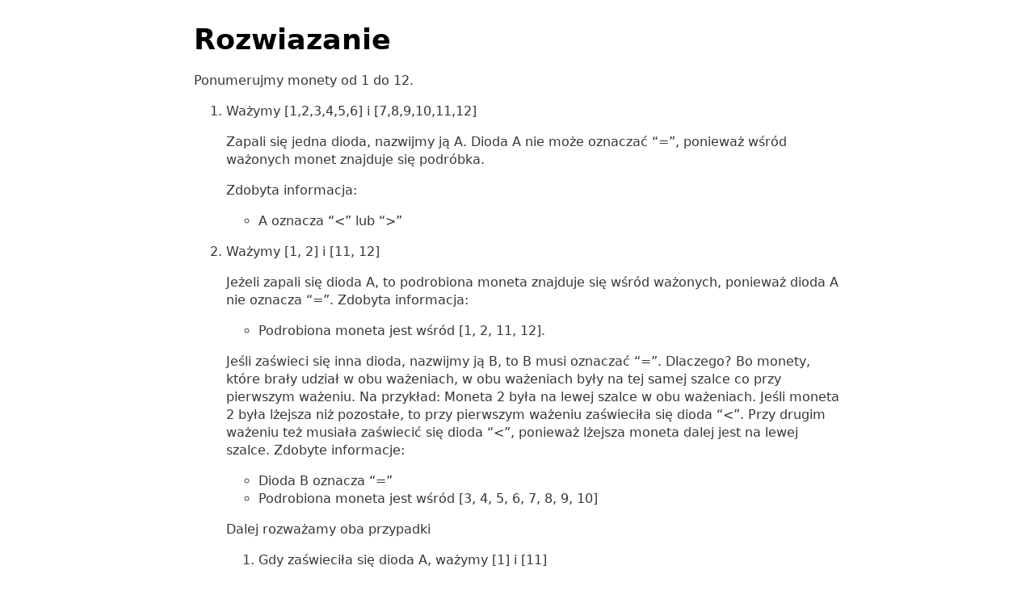

--- FILE ---
content_type: text/html
request_url: http://www.wojciechkarpiel.pl/zagadki/monety/rozwiazanie/
body_size: 2117
content:
<!DOCTYPE html>
<html xmlns="http://www.w3.org/1999/xhtml" lang="" xml:lang="">
<head>
  <meta charset="utf-8" />
  <meta name="generator" content="pandoc" />
  <meta name="viewport" content="width=device-width, initial-scale=1.0, user-scalable=yes" />
  <title>Rozwiazanie</title>
  <style>
    code{white-space: pre-wrap;}
    span.smallcaps{font-variant: small-caps;}
    div.columns{display: flex; gap: min(4vw, 1.5em);}
    div.column{flex: auto; overflow-x: auto;}
    div.hanging-indent{margin-left: 1.5em; text-indent: -1.5em;}
    /* The extra [class] is a hack that increases specificity enough to
       override a similar rule in reveal.js */
    ul.task-list[class]{list-style: none;}
    ul.task-list li input[type="checkbox"] {
      font-size: inherit;
      width: 0.8em;
      margin: 0 0.8em 0.2em -1.6em;
      vertical-align: middle;
    }
    .display.math{display: block; text-align: center; margin: 0.5rem auto;}
  </style>
  <link rel="stylesheet" href="https://cdn.jsdelivr.net/npm/water.css@2/out/light.css" />
</head>
<body>
<header id="title-block-header">
<h1 class="title">Rozwiazanie</h1>
</header>
<p>Ponumerujmy monety od 1 do 12.</p>
<ol type="1">
<li><p>Ważymy [1,2,3,4,5,6] i [7,8,9,10,11,12]</p>
<p>Zapali się jedna dioda, nazwijmy ją A. Dioda A nie może oznaczać “=”,
ponieważ wśród ważonych monet znajduje się podróbka.</p>
<p>Zdobyta informacja:</p>
<ul>
<li>A oznacza “&lt;” lub “&gt;”</li>
</ul></li>
<li><p>Ważymy [1, 2] i [11, 12]</p>
<p>Jeżeli zapali się dioda A, to podrobiona moneta znajduje się wśród
ważonych, ponieważ dioda A nie oznacza “=”. Zdobyta informacja:</p>
<ul>
<li>Podrobiona moneta jest wśród [1, 2, 11, 12].</li>
</ul>
<p>Jeśli zaświeci się inna dioda, nazwijmy ją B, to B musi oznaczać “=”.
Dlaczego? Bo monety, które brały udział w obu ważeniach, w obu ważeniach
były na tej samej szalce co przy pierwszym ważeniu. Na przykład: Moneta
2 była na lewej szalce w obu ważeniach. Jeśli moneta 2 była lżejsza niż
pozostałe, to przy pierwszym ważeniu zaświeciła się dioda “&lt;”. Przy
drugim ważeniu też musiała zaświecić się dioda “&lt;”, ponieważ lżejsza
moneta dalej jest na lewej szalce. Zdobyte informacje:</p>
<ul>
<li>Dioda B oznacza “=”</li>
<li>Podrobiona moneta jest wśród [3, 4, 5, 6, 7, 8, 9, 10]</li>
</ul>
<p>Dalej rozważamy oba przypadki</p>
<ol type="1">
<li><p>Gdy zaświeciła się dioda A, ważymy [1] i [11]</p>
<p>Jeśli zaświeciła się dioda A, to:</p>
<ul>
<li>podrobiona moneta jest wśród [1, 11]</li>
</ul>
<p>W przeciwnym wypadku musiała zaświecić się dioda B oznaczająca
równość (rozumowanie j/w), i wtedy;</p>
<ul>
<li>podrobiona moneta jest wśród [2, 12]</li>
</ul>
<p>Zostało ostatnie ważenie:</p>
<ol type="1">
<li><p>Jeśli zaświeciła się dioda A, ważymy [1] i [2]</p>
<p>Jeśli dalej świeci się dioda A, to 1 jest podrobioną monetą, w
przeciwym wypadku 11</p></li>
<li><p>Jeśli zaświeciła się dioda B, też ważymy [1] i [2]</p>
<p>Jeśli dalej świeci się dioda B, to 12 jest podrobioną monetą, w
przeciwnym wypadku 2</p></li>
</ol></li>
<li><p>Gdy zaświeciła się dioda B (oznaczająca “=”), ważymy [3, 4, 7] i
[5, 6, 8]</p>
<p>Do tej pory wiemy, że dioda A oznacza “&lt;” lub “&gt;”, a dioda B
oznacza “=”. Kluczowe w tym ważeniu jest to, że monety 5, 6 i 7 są na
innych szalkach niż przy pierwszym ważeniu, więc jeśli któraś z nich
jest podrobiona, to powinna się zaświecić dioda oznaczająca nierówność w
drugą stronę niż A.</p>
<p>Jeśli zaświeci się dioda B oznaczająca “=”, to zdobywamy
informację:</p>
<ul>
<li>podrobiona moneta jest wśród [9, 10]</li>
</ul>
<p>Jeśli zaświeci się dioda A, to znaczy, że podrobiona moneta znajduje
się na tej samej szalce co w poprzednich ważeniach. Zdobywamy
informację:</p>
<ul>
<li>podrobiona moneta znajduje się wśród [3, 4, 8],</li>
</ul>
<p>Jeśli zaświeci się dioda C, to ona musi oznaczać “&lt;” lub “&gt;”,
ale nie to samo co A. Podrobiona moneta musi się znajdować na innej
szalce niż w poprzednich ważeniach. Zdobywamy informację:</p>
<ul>
<li>podrobiona moneta znajduje się wśród [5, 6, 7]</li>
</ul>
<p>Zostało ostatnie ważenie:</p>
<ol type="1">
<li><p>Gdy zaświeciła się dioda B, to ważymy [1] i [9]</p>
<p>Jeśli zaświeci się dioda B oznaczająca “=”, to 10 jest podrobioną
monetą, w przeciwnym wypadku 9.</p></li>
<li><p>Gdy zaświeciła się dioda A, to ważymy [2] i [3]</p>
<p>Moneta 2 jest na tej samej szalce co w poprzednich ważeniach, a
moneta 3 jest na innej szalce niż była</p>
<ul>
<li>Jeśli zaświeci się dioda B, to podrobioną monetą jest 8</li>
<li>Jeśli zaświeci się dioda A, to podrobioną monetą jest 2</li>
<li>Jeśli zaświeci się dioda C, to podrobioną monetą jest 3</li>
</ul></li>
<li><p>Gdy zaświeciła się dioda C, to ważymy [5] i [6]</p>
<p>Moneta 5 jest na tej samej szalce co przy pierwszym ważeniu, a moneta
6 na innej niż była przy pierwszym ważeniu</p>
<ul>
<li>Jeśli zaświeci się dioda B, to podrobioną monetą jest 7</li>
<li>Jeśli zaświeci się dioda A, to podrobioną monetą jest 5</li>
<li>Jeśli zaświeci się dioda C, to podrobioną monetą jest 6</li>
</ul></li>
</ol></li>
</ol></li>
</ol>
<hr />
<p><a
href="https://puzzling.stackexchange.com/questions/112907/12-coins-problem-but-you-cant-understand-the-scale">źródło</a></p>
<p><a href="../">powrót</a></p>
</body>
</html>
